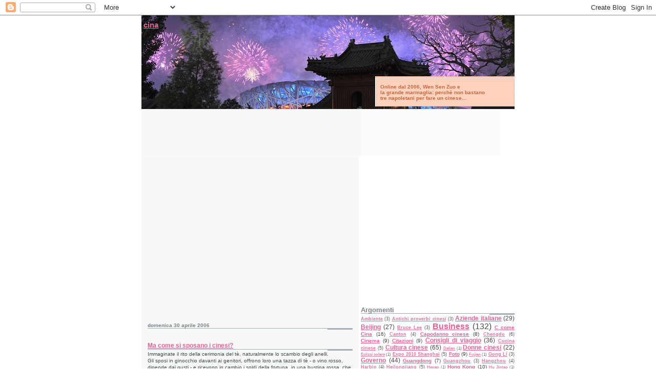

--- FILE ---
content_type: text/html; charset=UTF-8
request_url: http://chinaitaly.blogspot.com/b/stats?style=BLACK_TRANSPARENT&timeRange=LAST_MONTH&token=APq4FmCLbS7-zRaVBum6CGn2Yv67VSz8BgMvmWAlzh6QEnthcxkM9Qzo4hGa5ijYolDxuEp7CVNq_NRm79U8YJEhgZ8Wwtfotg
body_size: 260
content:
{"total":1576,"sparklineOptions":{"backgroundColor":{"fillOpacity":0.1,"fill":"#000000"},"series":[{"areaOpacity":0.3,"color":"#202020"}]},"sparklineData":[[0,16],[1,8],[2,8],[3,14],[4,8],[5,25],[6,48],[7,8],[8,13],[9,21],[10,14],[11,10],[12,66],[13,35],[14,25],[15,74],[16,42],[17,22],[18,50],[19,8],[20,19],[21,27],[22,95],[23,12],[24,36],[25,51],[26,18],[27,43],[28,49],[29,8]],"nextTickMs":1200000}

--- FILE ---
content_type: text/html; charset=utf-8
request_url: https://www.google.com/recaptcha/api2/aframe
body_size: 267
content:
<!DOCTYPE HTML><html><head><meta http-equiv="content-type" content="text/html; charset=UTF-8"></head><body><script nonce="IJTvg7PQ2ul_Phk7TTuKbQ">/** Anti-fraud and anti-abuse applications only. See google.com/recaptcha */ try{var clients={'sodar':'https://pagead2.googlesyndication.com/pagead/sodar?'};window.addEventListener("message",function(a){try{if(a.source===window.parent){var b=JSON.parse(a.data);var c=clients[b['id']];if(c){var d=document.createElement('img');d.src=c+b['params']+'&rc='+(localStorage.getItem("rc::a")?sessionStorage.getItem("rc::b"):"");window.document.body.appendChild(d);sessionStorage.setItem("rc::e",parseInt(sessionStorage.getItem("rc::e")||0)+1);localStorage.setItem("rc::h",'1762776644158');}}}catch(b){}});window.parent.postMessage("_grecaptcha_ready", "*");}catch(b){}</script></body></html>

--- FILE ---
content_type: text/javascript; charset=UTF-8
request_url: http://chinaitaly.blogspot.com/2006/05/ma-come-si-sposano-i-cinesi.html?action=getFeed&widgetId=Feed2&widgetType=Feed&responseType=js&xssi_token=AOuZoY6Nfp3o69xNEtdS_crZPUcxKa5mnA%3A1762776639926
body_size: 711
content:
try {
_WidgetManager._HandleControllerResult('Feed2', 'getFeed',{'status': 'ok', 'feed': {'entries': [{'title': 'Importazione sigarette elettroniche dalla Cina: facciamo il punto', 'link': 'https://blog.chinaitaly.info/servizi/importazione-sigarette-elettroniche-cina/', 'publishedDate': '2013-07-29T12:34:50.000-07:00', 'author': 'Blog.ChinaItaly.info'}, {'title': 'Bingo, Tombola, Lotto e Lotterie in Cina: a che punto siamo', 'link': 'https://blog.chinaitaly.info/notizie/bingo-tombola-lotto-e-lotterie-in-cina-a-che-punto-siamo/', 'publishedDate': '2021-07-26T00:01:36.000-07:00', 'author': 'Blog.ChinaItaly.info'}, {'title': 'Goldman Sachs: cinesi pazzi per il trading online, comprano tanto e di tutto', 'link': 'https://blog.chinaitaly.info/notizie/goldman-sachs-cinesi-pazzi-per-il-trading-online-comprano-tanto-e-di-tutto/', 'publishedDate': '2020-10-26T00:00:50.000-07:00', 'author': 'Blog.ChinaItaly.info'}, {'title': 'I cinesi non muoiono mai, di Oriali e Staglian\xf2', 'link': 'https://blog.chinaitaly.info/consigli/i-cinesi-non-muoiono-mai-di-oriali-e-stagliano/', 'publishedDate': '2013-07-22T11:46:19.000-07:00', 'author': 'Blog.ChinaItaly.info'}, {'title': 'Annuncio di lavoro: INGEGNERE MECCANICO neolaureato/ando con CINESE FLUENTE', 'link': 'https://blog.chinaitaly.info/lavoro/annuncio-di-lavoro-ingegnere-meccanico-neolaureatoando-con-cinese-fluente/', 'publishedDate': '2013-07-20T09:33:56.000-07:00', 'author': 'Blog.ChinaItaly.info'}], 'title': 'Cina Blog'}});
} catch (e) {
  if (typeof log != 'undefined') {
    log('HandleControllerResult failed: ' + e);
  }
}
